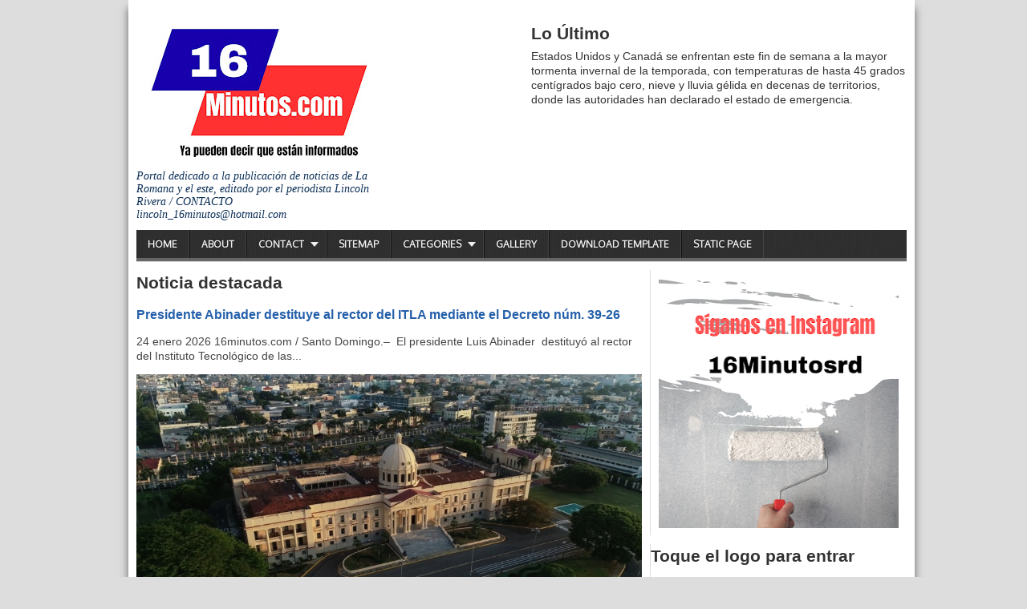

--- FILE ---
content_type: text/html; charset=UTF-8
request_url: https://www.16minutos.com/2022/08/duracell-inicio-campana-de-prevencion.html
body_size: 18071
content:
<!DOCTYPE html>
<HTML dir='ltr'>
<head>
<link href='https://www.blogger.com/static/v1/widgets/2944754296-widget_css_bundle.css' rel='stylesheet' type='text/css'/>
<meta charset='utf-8'/>
<meta content='width=device-width, initial-scale=1, maximum-scale=1' name='viewport'/>
<link href="//fonts.googleapis.com/css?family=Oswald" rel="stylesheet" type="text/css">
<link href="//fonts.googleapis.com/css?family=Oxygen" rel="stylesheet" type="text/css">
<title>   Duracell inició campaña de prevención ante temporada ciclónica | 16 Minutos</title>
<meta content='' name='description'/>
<meta content='   Duracell inició campaña de prevención ante temporada ciclónica' name='keywords'/>
<link href='https://www.16minutos.com/2022/08/duracell-inicio-campana-de-prevencion.html' rel='canonical'/>
<style id='page-skin-1' type='text/css'><!--
/* -----------------------------------------------
Blogger Template Style
Name      : Johny Wusss
Author   : Maskolis
Url           : http://www.maskolis.com/
Edited by: http://www.contohblog.com/
Updated by: Blogger Team
This free Blogger template is licensed under the Creative Commons Attribution 3.0 License, which permits both personal and commercial use. However, to satisfy the 'attribution' clause of the license, you are required to keep the footer links which provides due credit to its authors and supporters. For more specific details about the license, you may visit the URL below:
http://creativecommons.org/licenses/by/3.0/
----------------------------------------------- */
#navbar-iframe{height:0;visibility:hidden;display:none}
body{background:#ddd;color:#444;height:100%;font-family:Arial, Helvetica, Tahoma, sans-serif;font-size:14px;font-weight:400;line-height:18px;text-decoration:none;margin:0;padding:0}
a,a:link,a:visited{color:#2560aa;text-decoration:none}
a:hover,a:active{color:#222;text-decoration:none}
h2.date-header{display:none}
.header-wrapper{width:960px;color:#333;min-height:90px;overflow:hidden;position:relative;z-index:999;margin:0 auto}
#header{max-width:300px;float:left;width:auto;overflow:hidden;z-index:999;min-width:300px;margin:0;padding:0}
#header-inner{margin:10px 0 1px;padding:0}
#header h1,#header p{font:30px Oswald;line-height:30px;color:#333;padding-bottom:10px;margin:0}
#header h1 a,#header h1.title a:hover{color:#48b;text-decoration:none}
#header .description{color:#0a2e56;font:Italic 14px Georgia;text-shadow:none}
#header img{border:0 none;background:none;width:auto;height:auto;margin:0 auto}
#header2{float:right;width:468px;margin:6px 0 0}
.header2 .widget{margin:0 auto;padding:10px 0}
#menu{background:url(https://blogger.googleusercontent.com/img/b/R29vZ2xl/AVvXsEjpd06NmoiqgtZZOBfqyoPrx58bMvda-lPSBAMLOY1uTsVUFZ4j5ESTCMHDxGQ1FFg3RO13Fd6-oK5njlTppvACQF-loIBFY-prgbjpjdZKDNoPicsSocA_xox8p9aazVIJm6qgtaJpqT_L/s1600/menuse.jpg);color:#eee;height:35px;border-bottom:4px solid #666}
#menu ul,#menu li{margin:0 0;padding:0 0;list-style:none}
#menu ul{height:35px}
#menu li{float:left;display:inline;position:relative;font:bold 12px Oxygen;text-shadow: 0 -1px 0 #000;border-right: 1px solid #444;border-left: 1px solid #111;text-transform:uppercase}
#menu li:first-child{border-left: none}
#menu a{display:block;line-height:35px;padding:0 14px;text-decoration:none;color:#eee;}
#menu li:hover > a,#menu li a:hover{background:#111}
#menu input{display:none;margin:0 0;padding:0 0;width:80px;height:35px;opacity:0;cursor:pointer}
#menu label{font:bold 30px Arial;display:none;width:35px;height:36px;line-height:36px;text-align:center}
#menu label span{font-size:12px;position:absolute;left:35px}
#menu ul.menus{height:auto;overflow:hidden;width:180px;background:#111;position:absolute;z-index:99;display:none;border:0;}
#menu ul.menus li{display:block;width:100%;font:12px Arial;text-transform:none;}
#menu li:hover ul.menus{display:block}
#menu a.prett{padding:0 27px 0 14px}
#menu a.prett::after{content:"";width:0;height:0;border-width:6px 5px;border-style:solid;border-color:#eee transparent transparent transparent;position:absolute;top:15px;right:9px}
#menu ul.menus a:hover{background:#333;}
.page-menu{background:#f9f9f9;width:100%;margin:0 auto;padding:0;border-bottom:1px solid #ddd}
.page-menu ul{list-style:none;color:#555;width:960px;margin:0 auto;padding:0}
.page-menu ul li{list-style:none;line-height:34px;display:inline-block}
.page-menu li a{color:#555;font-size:13px;font-family:Arial,Helvetica,Tahoma,sans-serif;text-decoration:none;text-transform:capitalize;padding:0 10px;border-right:1px solid #ddd}
.page-menu li a:hover{color:#000;}
.outerpic-wrapper{background:#fff;width:100%;box-shadow:0 10px 10px #666;-moz-box-shadow:0 10px 10px #666;overflow:hidden;-webkit-box-shadow:0 10px 10px #666;filter:progid:DXImageTransform.Microsoft.Shadow(color='#999999',Direction=125,Strength=6);padding:10px;margin:0 auto}
.content-wrapper{position:relative;max-width:960px;margin:0 auto}
.outer-wrapper{position:relative;width:100%;padding:0}
.main-wrapper{width:630px;margin:0;float:left;word-wrap:break-word;overflow:hidden;}
.clr{clear:both;float:none}
h2{line-height:1.4em;text-transform:none;color:#333;margin:.5em 0 .25em}
h3.date-header{padding-top:7px;text-transform:none;font:normal 12px Arial;color:#999;line-height:1.2em;margin:.1em 0}
.post{margin:10px 0px;padding:0 10px;border-bottom:1px dotted #ddd;background:#fff}
.post h1,.post h2{font:24px Oswald;line-height:1.2em;color:#444;margin:.0em 0 0;padding:4px 0}
.post h1 a,.post h1 a:visited,.post h1 strong,.post h2 a,.post h2 a:visited,.post h2 strong{display:block;text-decoration:none;color:#444;}
.post h1 strong,.post h1 a:hover,.post h2 strong,.post h2 a:hover{color:#0a2e56}
.post-body{border-top:2px solid #ddd;padding-top:10px;font:normal 14px 'Arial', serif;margin:1.0em 0 .75em;line-height:1.3em;}
.post-body blockquote{line-height:1.3em}
.post-footer{color:#666;text-transform:none;letter-spacing:.01em;font:12px Arial;line-height:1.4em;margin:.75em 0}
.comment-link{margin-left:.1em}
.post blockquote{line-height:1.6em;color:#333;background:#eee;border-left:20px solid #ccc;margin:10px 10px 10px 20px;padding:10px 15px}
.post blockquote p{margin:.75em 0}
.post img,#header2 img,.sidebar1 img,.sidebar img{max-width:100%;width:auto;-ms-interpolation-mode:bicubic;border:0;}
.video-container { position:relative; margin:0 0 15px 0;padding-bottom:51%; padding-top:30px; height:0; overflow:hidden; border:1px solid #ccc; }
.video-container iframe,.video-container object, .video-container embed { position:absolute; top:0; left:0; width:100%; height:100%; }
#related-posts{float:left;width:100%;margin:5px 0 10px 10px;padding:5px 0 10px}
#related-posts .widget h2,#related-posts h2{font:16px Oswald;color:#111;text-transform:none;margin:0 0 10px;padding:0}
#related-posts a{color:#333;font:14px Arial}
#related-posts li{background:url(https://blogger.googleusercontent.com/img/b/R29vZ2xl/AVvXsEjDM-_pIdo_qzOpOv6c8H0DqTJMPcuhUJVSdSUGIvqSiQoIGOm-Rf67OF-zdt47QMaZOh1GG57QOZCtAqRcPTOLgqA-QjNHXaJ65Fu1_y7uvlNNUP0_vr1aCiJA94m4LF-g7vWoz4LbsRE/s1600/bullet-list.gif) no-repeat 0 10px;text-indent:0;line-height:1.2em;border-bottom:1px dashed #ddd;margin:0;padding:3px 0 3px 12px}
#related-posts a:hover{color:#2482d6;text-decoration:none}
#related-posts .widget{margin:0;padding:0}
#related-posts ul{list-style:none;margin:0;padding:0}
#blog-pager-older-link a,#blog-pager-newer-link a,a.home-link{width:80px;text-align:center;display:inline-block;color:#fff;font:bold 12px Arial;text-transform:none;margin:0;padding:5px 5px;background:#555;border:1px solid #111}
.blog-pager,#blog-pager{clear:both;font:bold 12px Arial;text-align:center;padding:15px 10px}
.showpageNum a,.showpage a{background:#fff;text-decoration:none;white-space:nowrap;color:#222;margin:10px 3px;padding:5px 10px;border:1px solid #999}
.showpageNum a:hover,.showpage a:hover{color:#fff;text-decoration:none;background-color:#444;border:1px solid #000}
.showpageOf{display:none;margin:0}
.showpagePoint{color:#fff;text-decoration:none;background-color:#444;font-size:12px;margin:10px 3px;padding:5px 10px;border:1px solid #000}
.feed-links{clear:both;line-height:2.5em}
.readmorecontent{float:right;margin:5px 5px 0 0;padding:2px 0}
.readmorecontent a{color: #ccc;background: #444;  text-decoration:none;font-size:11px;padding:5px 7px}
.readmorecontent a:hover{background:#ccc;text-decoration:none;color:#222}
.menusearch{width:300px;float:right;margin:0 auto;padding:4px 10px 0 0}
.searchform {margin-top:0px;display: inline-block;*display: inline;padding:0;background:#fff;width:300px;height:23px; overflow:hidden;-webkit-border-radius:3px;-moz-border-radius:3px;border-radius:3px;border:1px solid #ddd}
.searchform input {font:italic 12px Arial;color:#222;line-height:23px;height:23px;padding:0;margin:0;}
.searchform .searchfield {background:transparent;padding:0 0 0 6px;margin:0;width: 260px;height:23px;border:0px;outline: none;line-height:23px;}
.searchform .searchbutton{border:none;font-size:12px;height:23px;width:23px;margin:0;padding:0}
.sidebar-wrapper,.sidebar1-wrapper{width:320px;float:right;word-wrap:break-word;overflow:hidden;}
.sidebar h2{color:#222;font:16px Oswald;margin:0 10px;padding:5px 0;text-transform:uppercase;border-bottom:3px solid #ddd}
.sidebar{color:#666;line-height:1.3em;border-top:none;font:11px Arial}
.sidebar li{line-height:1.3em;margin:0;padding:5px 0 4px;border-bottom:1px dashed #ddd}
.sidebar .widget,.sidebar1 .widget{background:#fff;margin:10px 0;padding:0;border-left:1px solid #ddd}
.sidebar .widget-content{margin:0 auto;padding:0 10px;}
.sidebar a:link,.sidebar a:visited{font:bold 12px Arial;color:#555;text-decoration:none}
.sidebar li a:hover{color:#015bb3}
.sidebar ul{list-style:none;margin:0;padding:5px 0}
.sidebar1 ul{list-style:none;padding:0;margin:0;}
.sidebar1 .widget-content{margin:0 auto;padding:10px 10px 5px;}
#footer{background:#222;border-bottom:1px solid #000;border-top:4px solid #111;width:100%;padding:0;}
.footer-wrapper{color:#aaa;font:12px Arial;height:100%;line-height:16px;overflow:hidden;padding:0}
.footer{float:left;width:31%;margin:10px}
.footer .widget{margin-bottom:30px}
.footer h2{background:url(https://blogger.googleusercontent.com/img/b/R29vZ2xl/AVvXsEh9diRsDyZMtEPkIJjjdF100FPWWw1YCimjC7F6QF6znkjGXhLd9b3z6FZnFFPB_aB9gVw7McLcbsyqlLLcsfnbo03YC9YYm6rlBBtAs9PRyPKwtiaB4IDg0JlVRM6I1ecXeNMEW2DAmwb-/s1600/batas.gif) repeat-x scroll bottom;font:bold 14px Arial;padding-bottom:8px;margin-bottom:8px;line-height:1.3em;text-transform:uppercase;color:#ddd}
.footer .widget-content{line-height:17px}
.footer ul{list-style:none;color:#EAE9E8;margin:0;padding:0}
.footer li{background:url(https://blogger.googleusercontent.com/img/b/R29vZ2xl/AVvXsEjPqwnNbJblSbS4N9VTeKXstWTCZEyccAMREA9WF_Y5kAKJUclcBWlHhM9eioR6mYlZVAPrrjYvs-4dF4RnvRz_AD89H-EaFw69yF2SL6JRGhsESiIkY7Rcfs1RD_CZXYhxqFlW8xOWUzTZ/s1600/bullet.png) no-repeat 1px 4px;font:normal 12px Arial;color:#626262;text-indent:0;line-height:1.2em;margin:0;padding:2px 0 3px 17px}
.footer a:link,.footer li a:visited{color:#aaa;text-decoration:none}
.footer li a:hover{color:#fff}
#credit{background:#333;border-top:1px solid #000;font:11px Tahoma;color:#999;width:100%;overflow:hidden;clear:both;padding:10px 0;line-height:18px}
#credit .left{float:left;text-align:left;margin-left:10px}
#credit .right{float:right;text-align:right;margin-right:10px}
#credit a{color:#eee;text-decoration:none}
#credit a:hover{color:#fc0;text-decoration:none}
.comments {margin:5px 0;padding:10px 15px; line-height:1em;background:#fff}
.comments .comments-content { font-size:12px; margin-bottom:16px; font-weight:normal; text-align:left; line-height:1.4em; }
.comments .comment .comment-actions a { display:inline-block; margin:0; padding:1px 6px; border:1px solid #C4C4C4; border-top-color:#E4E4E4; border-left-color:#E4E4E4; color:#424242 !important; text-align:center; text-shadow:0 -1px 0 white; text-decoration:none; -webkit-border-radius:2px; -moz-border-radius:2px; border-radius:2px; background:#EDEDED; background:-webkit-gradient( linear,left top,left bottom,color-stop(.2,white),color-stop(1,#E5E5E5) ); background:-moz-linear-gradient( center top,white 20%,#E5E5E5 100% ); font:11px/18px sans-serif; padding:2px 8px; margin-right:10px; }
.comments .comment .comment-actions a:hover { text-decoration:none; background:#fff; border:1px solid #5AB1E2; }
.comments .comments-content .comment-thread ol { list-style-type:none; padding:0; text-align:none; }
.comments .comments-content .inline-thread { padding:0.5em 1em; }
.comments .comments-content .comment-thread { margin:8px 0; }
.comments .comments-content .comment-thread:empty { display:none; }
.comments .comments-content .comment-replies { margin-top:1em; margin-left:40px; font-size:12px; background:#f6f6f6; }
.comments .comments-content .comment { margin-bottom:16px; padding-bottom:8px; }
.comments .comments-content .comment:first-child { padding-top:16px; }
.comments .comments-content .comment:last-child { border-bottom:0; padding-bottom:0; }
.comments .comments-content .comment-body { position:relative; }
.comments .comments-content .user { font-style:normal; font-weight:bold; }
.comments .comments-content .user a { color:#2D5E7B; font-size:14px; font-weight:bold; text-decoration:none; }
.comments .comments-content .icon.blog-author { width:18px; height:18px; display:inline-block; margin:0 0 -4px 6px; }
.comments .comments-content .datetime {display:none;color:#999999; float:right; font-size:11px; text-decoration:none; }
.comments .comments-content,.comments .comments-content .comment-content { margin:0 0 8px; }
.comment-header { background-color:#F4F4F4; border:thin solid #E6E6E6; margin-bottom:5px; padding:5px; }
.comments .comments-content .comment-content { text-align:none; }
.comments .comments-content .owner-actions { position:absolute; right:0; top:0; }
.comments .comments-replybox { border:none; height:250px; width:100%; }
.comments .comment-replybox-single { margin-top:5px; margin-left:48px; }
.comments .comment-replybox-thread { margin-top:5px; }
.comments .comments-content .loadmore a { display:block; padding:10px 16px; text-align:center; }
.comments .thread-toggle { cursor:pointer; display:inline-block; }
.comments .continue { cursor:pointer; }
.comments .continue a { display:inline-block; margin:0; padding:1px 6px; border:1px solid #C4C4C4; border-top-color:#E4E4E4; border-left-color:#E4E4E4; color:#424242 !important; text-align:center; text-shadow:0 -1px 0 white; text-decoration:none; -webkit-border-radius:2px; -moz-border-radius:2px; border-radius:2px; background:#EDEDED; background:-webkit-gradient( linear,left top,left bottom,color-stop(.2,white),color-stop(1,#E5E5E5) ); background:-moz-linear-gradient( center top,white 20%,#E5E5E5 100% ); font:11px/18px sans-serif; padding:2px 8px; margin-right:10px; }
.comments .comments-content .loadmore { cursor:pointer; max-height:3em; margin-top:3em; }
.comments .comments-content .loadmore.loaded { max-height:0; opacity:0; overflow:hidden; }
.comments .thread-chrome.thread-collapsed { display:none; }
.comments .thread-toggle { display:inline-block; }
.comments .thread-toggle .thread-arrow { display:inline-block; height:6px; width:7px; overflow:visible; margin:0.3em; padding-right:4px; }
.comments .thread-expanded .thread-arrow { background:url(https://blogger.googleusercontent.com/img/b/R29vZ2xl/AVvXsEirrzfi_c3GabSoELOqWT1wSlT0UUgfjdITcwL_rxmk7PZIe9HngbMLUi1iWEWL3l4d4CsdXMzdPaQCUIreDDqUblBfprKKya3MiQQaWkUu84ieg86ere6S4VVcMa14u4rCKw-Vvo-zCCw/s1600/arrow-down.png) no-repeat scroll 0 0 transparent; }
.comments .thread-collapsed .thread-arrow { background:url(https://blogger.googleusercontent.com/img/b/R29vZ2xl/AVvXsEjFUMRJEZS07nvulgtYiqU91Yp2q-9L4Y7LiN4OmB2RoCwFZRrKfKanGxWTImh6ApsRD1c4OJXCFkBDi-b6o380jARTT8wpsi1nBQvcTV957KRqmUxslqzKHF-2lUYUwOjxLKPxDKR3QDE/s1600/arrow-right.png) no-repeat scroll 0 0 transparent; }
.comments .avatar-image-container { background-image:url(https://blogger.googleusercontent.com/img/b/R29vZ2xl/AVvXsEhXZa34WgZMa6LiFV07-WCR2q0pniDumIQxTtbJe5jVeUTju-UNbRKFq3ru9Yd8BBUVdeeNVsXOQch6OP2W15lAsfgClp-dCHnngKNSwRs3uUF6NRfrLCeWQhHvXaFL-k5QBd6gjy34tNI/s1600/avatar.jpg); background-position:center center; background-repeat:no-repeat; float:left; width:36px; max-height:36px; margin:0; outline:1px solid #FFFFFF; padding:3px; vertical-align:middle; overflow:hidden; border:1px solid #DDDDDD; }
.comments .avatar-image-container img { width:36px; }
.comments .comment-block { margin-left:48px; position:relative; }
@media screen and (max-device-width:480px) { .comments .comments-content .comment-replies { margin-left:0; }}
.postmeta{font:11px Tahoma;text-transform:uppercase;font-weight:400;padding:5px 0;line-height:16px}
.author{color:#666;background:url(https://blogger.googleusercontent.com/img/b/R29vZ2xl/AVvXsEjBSO25ZYJSM0yGcW_30K6CR1TjZo4PnYy2JkTL1K8XQHBWvNFrF6SZEz7cDCS6-uCD_-Hnq-gfvwIyURqIKFu3KHs6AfpEWZ773AF4azCwFGHVl6h33U9cpksXO1NJbWibJu_FZANuSsv6/s1600/user.png) left center no-repeat;padding:2px 5px 2px 17px}
.clock{color:#666;background:url(https://blogger.googleusercontent.com/img/b/R29vZ2xl/AVvXsEipodEbAB8IcVFBe4sHr0qh7ZFfLcNunP9TxcgSkB_ZhccQnJpyo6Fjl3038heiM5BLI7KLfBucexJFfprMDpQ0VKDgz2lrQTEEqLWJ_27tqeAex7B-HWECxjI38_G6Yc8as2KXoJr-829u/s1600/time.png) left center no-repeat;padding:2px 5px 2px 17px}
.clock a{color:#666}
.clock a:hover{color:#48d}
@media screen and (max-width: 960px) {
#header{float:none;max-width:none;text-align:center;margin-top:10px}
#header-inner{margin-bottom:0}
#header h1,#header p{margin-right:0}
#header .description{margin:0}
.menusearch{float:none;padding:5px 0 10px}
.main-wrapper{margin-right:0;width:55%;}
.sidebar-wrapper,.sidebar1-wrapper{border:none;margin:0 auto 5px;padding:0 10px;}
.credit{padding:20px!important}
#credit .left,#credit .right{float:none;text-align:center;margin:0}
.outerpic-wrapper,.content-wrapper{padding:0}
#header2,.page-menu ul{text-align:center;width:100%}
}
@media screen and (max-width: 768px){
.header-wrapper{margin-right:0;min-height:0;width:100%}
#header{text-align:center;width:100%;max-width:none}
#header-inner{margin:10px 0}
#menu{position:relative}
#menu ul{background:#111;position:absolute;top:100%;right:0;left:0;z-index:3;height:auto;display:none}
#menu ul.menus{width:100%;position:static;padding-left:20px}
#menu li{display:block;float:none;width:auto}
#menu input,#menu label{position:absolute;top:0;left:0;display:block}
#menu input{z-index:4}
#menu input:checked + label{color:white}
#menu input:checked ~ ul{display:block}
.page-menu li a{border-right:0}
}
@media screen and (max-width: 760px){
.page-menu{margin:0}
.outer-wrapper{padding:0}
#content{clear:both;border:none;padding:0}
.main-wrapper{margin-right:0;width:100%;min-height:0}
.sidebar-wrapper,.sidebar1-wrapper{position:relative;top:auto;right:auto;clear:both;left:auto;width:auto;background:none;}
#comment-editor{margin:10px}
.footer{width:auto;margin:15px}
}
@media screen and (max-width: 480px){
#header img{width:100%}
.post-comment-link{display:none}
}
@media screen and (max-width: 320px){
.comments .comments-content .datetime{display:block;float:none}
.comments .comments-content .comment-header{height:70px}
}
@media screen and (max-width: 240px){
.header-wrapper{margin-right:0;min-height:0;width:100%}
#header{text-align:center;width:100%;max-width:none;}
#header-inner{margin:10px 0}
#header img{border:0 none;background:none;width:auto;height:auto;margin:0 auto}
.comments .comments-content .comment-replies{margin-left:0}
}
.post-thumbnail{width:72px;height:72px;float:left;margin-right:10px;}
.post-snippet:before{content:attr(data-snippet);}
.quickedit{display:none;}
.comment-content a {display: none;}

--></style>
<script type='text/javascript'>
  var relatedpoststitle="Related Posts:";
</script>
<script type='text/javascript'>
//<![CDATA[
var relatedTitles=new Array();var relatedTitlesNum=0;var relatedUrls=new Array();function related_results_labels(c){for(var b=0;b<c.feed.entry.length;b++){var d=c.feed.entry[b];relatedTitles[relatedTitlesNum]=d.title.$t;for(var a=0;a<d.link.length;a++){if(d.link[a].rel=="alternate"){relatedUrls[relatedTitlesNum]=d.link[a].href;relatedTitlesNum++;break}}}}function removeRelatedDuplicates(){var b=new Array(0);var c=new Array(0);for(var a=0;a<relatedUrls.length;a++){if(!contains(b,relatedUrls[a])){b.length+=1;b[b.length-1]=relatedUrls[a];c.length+=1;c[c.length-1]=relatedTitles[a]}}relatedTitles=c;relatedUrls=b}function contains(b,d){for(var c=0;c<b.length;c++){if(b[c]==d){return true}}return false}function printRelatedLabels(a){for(var b=0;b<relatedUrls.length;b++){if(relatedUrls[b]==a){relatedUrls.splice(b,1);relatedTitles.splice(b,1)}}var c=Math.floor((relatedTitles.length-1)*Math.random());var b=0;if(relatedTitles.length>1){document.write("<h2>"+relatedpoststitle+"</h2>")}document.write("<ul>");while(b<relatedTitles.length&&b<20&&b<maxresults){document.write('<li><a href="'+relatedUrls[c]+'">'+relatedTitles[c]+"</a></li>");if(c<relatedTitles.length-1){c++}else{c=0}b++}document.write("</ul>");relatedUrls.splice(0,relatedUrls.length);relatedTitles.splice(0,relatedTitles.length)};
//]]>
</script>
<!--Featured-->
<script type='text/javascript'>
//<![CDATA[
imgr = new Array();
imgr[0] = "https://blogger.googleusercontent.com/img/b/R29vZ2xl/AVvXsEiBSi80jEzw2Y-WxXc3987WvD3b1liX_U-HCgXOXV89BWG_f__yGeNF2AA87CfsG6GhiR26CDG4dil_xerGYzQJDlZyAvJNsASXeLygDPxKBRHFL08OS5jd71m8DVap22ZAunFlylhvAT0/s1600/no+image.jpg";
showRandomImg = false;
aBold = true;
summaryPost = 230;
summaryTitle = 25;
numposts  = 1;

function removeHtmlTag(strx,chop){var s=strx.split("<");for(var i=0;i<s.length;i++){if(s[i].indexOf(">")!=-1){s[i]=s[i].substring(s[i].indexOf(">")+1,s[i].length)}}s=s.join("");s=s.substring(0,chop-1);return s}

function showrecentposts(json) {
 j = (showRandomImg) ? Math.floor((imgr.length+1)*Math.random()) : 0;
 img  = new Array();
    document.write('<div class="slides">')
 if (numposts <= json.feed.entry.length) {
  maxpost = numposts;
  }
 else
       {
    maxpost=json.feed.entry.length;
    } 
   for (var i = 0; i < maxpost; i++) {
     var entry = json.feed.entry[i];
     var posttitle = entry.title.$t;
  var pcm;
     var posturl;
     if (i == json.feed.entry.length) break;
     for (var k = 0; k < entry.link.length; k++) {
        if (entry.link[k].rel == 'alternate') {
          posturl = entry.link[k].href;
          break;
        }
     }
  
  for (var k = 0; k < entry.link.length; k++) {
        if (entry.link[k].rel == 'replies' && entry.link[k].type == 'text/html') {
          pcm = entry.link[k].title.split(" ")[0];
          break;
        }
     }
  
     if ("content" in entry) {
        var postcontent = entry.content.$t;}
     else
     if ("summary" in entry) {
        var postcontent = entry.summary.$t;}
     else var postcontent = "";
     
     postdate = entry.published.$t;
 
 if(j>imgr.length-1) j=0;
 img[i] = imgr[j];
 
 s = postcontent ; a = s.indexOf("<img"); b = s.indexOf("src=\"",a); c = s.indexOf("\"",b+5); d = s.substr(b+5,c-b-5);

 if((a!=-1)&&(b!=-1)&&(c!=-1)&&(d!="")) img[i] = d;

 //cmtext = (text != 'no') ? '<i><font color="'+acolor+'">('+pcm+' '+text+')</font></i>' : '';


 var month = [1,2,3,4,5,6,7,8,9,10,11,12];
 var month2 = ["Jan","Feb","Mar","Apr","May","Jun","Jul","Aug","Sep","Oct","Nov","Dec"];

 var day = postdate.split("-")[2].substring(0,2);
 var m = postdate.split("-")[1];
 var y = postdate.split("-")[0];

 for(var u2=0;u2<month.length;u2++){
  if(parseInt(m)==month[u2]) {
   m = month2[u2] ; break;
  }
 }

 var trtd = '<div><p class="featured-thumb"><a href="'+posturl+'"><img width="290" height="200" src="'+img[i]+'"/></a></p><div class="featuredTitle"><a href="'+posturl+'">'+posttitle+'</a></div><p>'+removeHtmlTag(postcontent,summaryPost)+'... </p><a href="'+posturl+'" class="readmore">Read more &#187;</a></div>';
 document.write(trtd);


 j++;
}
    document.write('</div>')
}

//]]>
</script>
<!--Featured-->
<script src="//ajax.googleapis.com/ajax/libs/jquery/1.7.2/jquery.min.js" type="text/javascript"></script>
<link href='https://www.blogger.com/dyn-css/authorization.css?targetBlogID=1797067950543381146&amp;zx=118131e0-69bb-433f-a219-b53262fc34c4' media='none' onload='if(media!=&#39;all&#39;)media=&#39;all&#39;' rel='stylesheet'/><noscript><link href='https://www.blogger.com/dyn-css/authorization.css?targetBlogID=1797067950543381146&amp;zx=118131e0-69bb-433f-a219-b53262fc34c4' rel='stylesheet'/></noscript>
<meta name='google-adsense-platform-account' content='ca-host-pub-1556223355139109'/>
<meta name='google-adsense-platform-domain' content='blogspot.com'/>

<script async src="https://pagead2.googlesyndication.com/pagead/js/adsbygoogle.js?client=ca-pub-3865978724581189&host=ca-host-pub-1556223355139109" crossorigin="anonymous"></script>

<!-- data-ad-client=ca-pub-3865978724581189 -->

</head>
<body>
<div class='content-wrapper'>
<div class='outerpic-wrapper'>
<div class='header-wrapper'>
<div class='header section' id='header'><div class='widget Header' data-version='1' id='Header1'>
<div id='header-inner'>
<a href='https://www.16minutos.com/' style='display: block'>
<h1><img alt='16 Minutos' id='Header1_headerimg' src='https://blogger.googleusercontent.com/img/a/AVvXsEgOEUDlKXdiI0jWHEzFRL48hIQFJEBSOJz314EnBc6IXgzQiAMEnZcoDcUxDIFgfBfJ3GdHgHkEouIF0okQeUyT_oPaTdPwN3PnpaQxniO9WJFPN5jd_tyZC8n9eH-GVCys_gqUuNNHT3ztCRse5oHcLNJT1lsd4ey-IcXH9ZhMQAfxkHHCEKZ6dH387Uc=s334' style='display: block'/></h1>
</a>
<div class='descriptionwrapper'>
<p class='description'><span>Portal dedicado a la publicación de noticias de La Romana y el este, editado por el periodista Lincoln Rivera / CONTACTO lincoln_16minutos@hotmail.com </span></p>
</div>
</div>
</div></div>
<div class='header section' id='header2'><div class='widget HTML' data-version='1' id='HTML4'>
<h2 class='title'>Lo Último</h2>
<div class='widget-content'>
Estados Unidos y Canadá se enfrentan este fin de semana a la mayor tormenta invernal de la temporada, con temperaturas de hasta 45 grados centígrados bajo cero, nieve y lluvia gélida en decenas de territorios, donde las autoridades han declarado el estado de emergencia.
</div>
</div></div>
</div><!-- /header-wrapper -->
<nav id='menu'>
<input type='checkbox'/>
<label>&#8801;<span>Navigation</span></label>
<ul>
<li><a href='/'>Home</a></li>
<li><a href='/p/about.html'>About</a></li>
<li><a class='prett' href='#'>Contact</a>
<ul class='menus'>
<li><a href='#'>Facebook</a></li>
<li><a href='#'>Twitter</a></li>
<li><a href='#'>Google+</a></li>
</ul>
</li>
<li><a href='/p/sitemap.html'>Sitemap</a></li>
<li><a class='prett' href='#'>Categories</a>
<ul class='menus'>
<li><a href='#'>Cat 1</a></li>
<li><a href='#'>Cat 2</a></li>
<li><a href='#'>Cat 3</a></li>
</ul>
</li>
<li><a href='#'>Gallery</a></li>
<li><a href='http://contohblognih.blogspot.com/2014/05/google-seo-template-blog-responsif-terbaru.html' target='_blank'>Download Template</a></li>
<li><a href='/p/static-page.html'>Static Page</a></li>
</ul>
</nav>
<div class='page-menu'>
<div class='page no-items section' id='page'></div>
</div>
<div class='outer-wrapper'>
<div class='main-wrapper'>
<div class='main section' id='main'><div class='widget HTML' data-version='1' id='HTML1'>
</div><div class='widget FeaturedPost' data-version='1' id='FeaturedPost1'>
<h2 class='title'>Noticia destacada</h2>
<div class='post-summary'>
<h3><a href='https://www.16minutos.com/2026/01/presidente-abinader-destituye-al-rector.html'>Presidente Abinader destituye al rector del ITLA mediante el Decreto núm. 39-26</a></h3>
<p>
            24 enero 2026 16minutos.com / Santo Domingo.&#8211; &#160;El presidente Luis Abinader &#160;destituyó al rector del Instituto Tecnológico de las...
</p>
<img class='image' src='https://blogger.googleusercontent.com/img/a/AVvXsEjjadt1hjkhaTExcokBlJHKdiQBk34rnnacrpnyn3RGNkAwLNQAM0rUPJATaL6wHv4CHZPNg9Dd2atCUmu5PK4A46PuV4nDpJY5VMRvSUu0hdjRpqlwcylcNgcaGVX0bKC1VUMRppULvEBHfk8kALFqZKZex8zjTVKbwLZUlPy4CbEK3XFuGQs3KAIJXzo'/>
</div>
<style type='text/css'>
    .image {
      width: 100%;
    }
  </style>
<div class='clear'></div>
</div><div class='widget Blog' data-version='1' id='Blog1'>
<div class='blog-posts h-feed'>
<!--Can't find substitution for tag [defaultAdStart]-->

          <div class="date-outer">
        

          <div class="date-posts">
        
<div class='post-outer'>
<div style='background:#fff;padding:7px 10px; margin:10px 0; line-height:1.4em; border-bottom:1px dotted #ddd;font:11px tahoma'>
<a href='https://www.16minutos.com/'>Home</a> &#187;
 &#187;    Duracell inició campaña de prevención ante temporada ciclónica
</div>
<div class='post h-entry'>
<h1 class='post-title entry-title'>
<a href='https://www.16minutos.com/2022/08/duracell-inicio-campana-de-prevencion.html'>   Duracell inició campaña de prevención ante temporada ciclónica</a>
</h1>
<div class='post-header'>
<div class='post-header-line-1'></div>
</div>
<h3 class='date-header'><span>Posted by <a href='http://www.contohblog.com' target='_blank'>CB Blogger</a></span></h3>
<div class='post-body entry-content' id='post-body-3671915373849545345'>
<meta content='La reconocida marca se une como cada año para proteger vidas durante la temporada ciclónica del 1ero de Junio al 30 de noviembre   www.16min...' name='description'/>
<p><blockquote style="color: rgb(80, 0, 80); margin: 0in; line-height: normal; font-size: 11pt; font-family: calibri, sans-serif;"><font color="#000000"><i><span style="font-size: 14pt; font-family: "times new roman", serif;">La reconocida marca se une como cada año para proteger vidas durante la temporada ciclónica del 1ero de Junio al 30 de noviembre</span></i></font></blockquote><p style="color: rgb(80, 0, 80); margin: 0in; text-align: justify; line-height: normal; font-size: 11pt; font-family: calibri, sans-serif;"><span style="font-size: 16pt; font-family: "times new roman", serif;"><font color="#000000">&#160;</font></span></p><p style="color: rgb(80, 0, 80); margin: 0in; text-align: justify; line-height: normal; font-size: 11pt; font-family: calibri, sans-serif;"><span style="font-size: 16pt; font-family: "times new roman", serif;"><font color="#000000"><br><div class="separator" style="clear: both; text-align: center;"><a href="https://blogger.googleusercontent.com/img/b/R29vZ2xl/AVvXsEj41Z-p6Q6OwcrkzEFkfUMSg0_XhX_m-6-S2jhl9PsZK3kJGOXxKk_jkj1Ol4yQSu3A0wIgHHd4mi2EyKYPUXKnkyhfX3XGr1rYXHSEeSyT1TMZ6ZAgAAP6x2x5Q9ecUJZqC_TZgCX71Zw/s1600/Screenshot_20220818-202448_Gmail.jpg" imageanchor="1" style="margin-left: 1em; margin-right: 1em;"><img border="0" data-original-height="1047" data-original-width="1080" height="310" loading="lazy" src="https://blogger.googleusercontent.com/img/b/R29vZ2xl/AVvXsEj41Z-p6Q6OwcrkzEFkfUMSg0_XhX_m-6-S2jhl9PsZK3kJGOXxKk_jkj1Ol4yQSu3A0wIgHHd4mi2EyKYPUXKnkyhfX3XGr1rYXHSEeSyT1TMZ6ZAgAAP6x2x5Q9ecUJZqC_TZgCX71Zw/s1600-rw/Screenshot_20220818-202448_Gmail.jpg" width="320"></a></div><br></font></span></p><p style="color: rgb(80, 0, 80); margin: 0in; text-align: justify; line-height: normal; font-size: 11pt; font-family: calibri, sans-serif;"><font color="#000000"><span style="font-size: 14pt; font-family: "times new roman", serif;"><br></span></font></p><p style="color: rgb(80, 0, 80); margin: 0in; text-align: justify; line-height: normal; font-size: 11pt; font-family: calibri, sans-serif;"><font color="#000000"><span style="font-size: 14pt; font-family: "times new roman", serif;">www.16minutos.com&#160; /</span></font></p><p style="color: rgb(80, 0, 80); margin: 0in; text-align: justify; line-height: normal; font-size: 11pt; font-family: calibri, sans-serif;"><font color="#000000"><span style="font-size: 14pt; font-family: "times new roman", serif;"><br></span></font></p><p style="color: rgb(80, 0, 80); margin: 0in; text-align: justify; line-height: normal; font-size: 11pt; font-family: calibri, sans-serif;"><font color="#000000"><span style="font-size: 14pt; font-family: "times new roman", serif;">Santo Domingo. &#8211; Duracell lanzó su campaña de prevención ante la temporada ciclónica 2022 que inició el 1 de junio, con el objetivo de mantener informados a la población sobre las medidas preventivas que deben tomar en cuenta en esta temporada de huracanes.</span><span style="font-size: 14pt; font-family: "times new roman", serif;"></span></font></p><p style="color: rgb(80, 0, 80); margin: 0in; text-align: justify; line-height: normal; font-size: 11pt; font-family: calibri, sans-serif;"><span style="font-size: 14pt; font-family: "times new roman", serif;"><font color="#000000">&#160;</font></span></p><p style="color: rgb(80, 0, 80); margin: 0in; text-align: justify; line-height: normal; font-size: 11pt; font-family: calibri, sans-serif;"><font color="#000000"><span style="font-size: 14pt; font-family: "times new roman", serif;">&#8220;Estamos conscientes de la responsabilidad que como marca debemos asumir con la llegada de la temporada ciclónica y el compromiso de orientar sobre las medidas a tomar en cuenta ante cualquier evento atmosférico que pudiera afectar a la población'' expresó Berjania Rosario, Gerente de la marca y representante de esta iniciativa para República Dominicana.</span><span style="font-size: 14pt; font-family: "times new roman", serif;"></span></font></p><p style="color: rgb(80, 0, 80); margin: 0in; text-align: justify; line-height: normal; font-size: 11pt; font-family: calibri, sans-serif;"><span style="font-size: 14pt; font-family: "times new roman", serif;"><font color="#000000">&#160;</font></span></p><p style="color: rgb(80, 0, 80); margin: 0in; text-align: justify; line-height: normal; font-size: 11pt; font-family: calibri, sans-serif;"><font color="#000000"><span style="font-size: 14pt; font-family: "times new roman", serif;">Por su parte, Gloria Ceballos, directora de la Oficina Nacional de Meteorología (Onamet), expresó que &#8220;para la institución durante la temporada de huracanes es de vital importancia mantener a la población dominicana informada sobre la trayectoria y los riesgos de estos fenómenos atmosféricos, por lo que siempre es de gran ayuda contar con marcas como Duracell que se mantienen al servicio de la sociedad&#8221;.&#160;</span></font></p><p style="color: rgb(80, 0, 80); margin: 0in; text-align: justify; line-height: normal; font-size: 11pt; font-family: calibri, sans-serif;"><font color="#000000"><span style="font-size: 14pt; font-family: "times new roman", serif;"><br></span></font></p><p style="color: rgb(80, 0, 80); margin: 0in; text-align: justify; line-height: normal; font-size: 11pt; font-family: calibri, sans-serif;"><font color="#000000"><span style="font-size: 14pt; font-family: "times new roman", serif;">En su compromiso con la sociedad dominicana por más de 20 años, Duracell en conjunto con Onamet estará comunicando, a través de radio, televisión y prensa escrita, diferentes sugerencias de cómo cuidarse y prevenir hechos lamentables ante los fenómenos atmosféricos que se puedan presentar durante esta temporada ciclónica 2022.</span><span style="font-size: 14pt; font-family: "times new roman", serif;"></span></font></p><p style="color: rgb(80, 0, 80); margin: 0in; text-align: justify; line-height: normal; font-size: 11pt; font-family: calibri, sans-serif;"><span style="font-size: 14pt; font-family: "times new roman", serif;"><font color="#000000">&#160;</font></span></p><p style="color: rgb(80, 0, 80); margin: 0in; text-align: justify; line-height: normal; font-size: 11pt; font-family: calibri, sans-serif;"><font color="#000000"><span style="font-size: 14pt; font-family: "times new roman", serif;">Entre las medidas de precaución que Duracell sugiere a la población están: mantenerse atentos a las informaciones que ofrecen las autoridades durante la temporada, abastecerse de pilas para linternas, powerbanks, alimentos enlatados, botiquín de emergencias, los teléfonos de los organismos de protección civil, rutas de evacuaciones y plan de emergencia, entre otras indicaciones.</span></font></p></p>
<div style='clear: both;'></div>
</div>
<div id='fb-root'></div>
<script>(function(d, s, id) {
var js, fjs = d.getElementsByTagName(s)[0];
if (d.getElementById(id)) {return;}
js = d.createElement(s); js.id = id;
js.src = "http://connect.facebook.net/en_US/all.js#xfbml=1";
fjs.parentNode.insertBefore(js, fjs);
}(document, 'script', 'facebook-jssdk'));
</script>
<script type='text/javascript'>
(function() {
var po = document.createElement('script'); po.type = 'text/javascript'; po.async = true;
po.src = 'https://apis.google.com/js/plusone.js';
var s = document.getElementsByTagName('script')[0]; s.parentNode.insertBefore(po, s);
})();
</script>
<script>!function(d,s,id){var js,fjs=d.getElementsByTagName(s)[0];if(!d.getElementById(id)){js=d.createElement(s);js.id=id;js.src="//platform.twitter.com/widgets.js";fjs.parentNode.insertBefore(js,fjs);}}(document,"script","twitter-wjs");</script>
<div class='horizontal-social-buttons' style='padding:10px 0 10px;border-top:1px dotted #ddd;'>
<div style='float:left;'>
<a class='twitter-share-button' data-count='horizontal' data-lang='en' data-related='' data-text='   Duracell inició campaña de prevención ante temporada ciclónica' data-url='https://www.16minutos.com/2022/08/duracell-inicio-campana-de-prevencion.html' data-via='' href='https://twitter.com/share'>Tweet</a>
</div>
<div style='float:left;'>
<g:plusone annotation='bubble' href='https://www.16minutos.com/2022/08/duracell-inicio-campana-de-prevencion.html' size='medium'></g:plusone>
</div>
<div style='float:left;'>
<fb:like colorscheme='light' font='' href='https://www.16minutos.com/2022/08/duracell-inicio-campana-de-prevencion.html' layout='button_count' send='true' show_faces='false'></fb:like>
</div>
<div id='pin-wrapper' style='float: left; margin:0px 0px 0px 30px; width:44px;'>
<a data-pin-config='beside' data-pin-do='buttonPin' href='http://pinterest.com/pin/create/button/?url=https://www.16minutos.com/2022/08/duracell-inicio-campana-de-prevencion.html'><img src='//assets.pinterest.com/images/pidgets/pin_it_button.png'/></a>
<span style='margin-left:-44px;'><a data-pin-config='beside' data-pin-do='buttonBookmark' href='//pinterest.com/pin/create/button/' style='outline:none;border:none;'></a></span>
</div>
<script src="//assets.pinterest.com/js/pinit.js" type="text/javascript"></script>
<style type='text/css'> 
#pin-wrapper > a {background-image:none !important;}
</style>
</div>
<div style='clear: both;'></div>
<hr/>
<table border='0' cellpadding='0' cellspacing='0' color='#ffffff' width='600'>
<tr>
<td align='left' style='background-color: #ffffff; padding: 5px;' width='300'>
<script type="text/javascript"><!--
google_ad_client = "ca-pub-9936256535235491";
/* 300x250 Teks &amp; Gambar */
google_ad_slot = "9008658208";
google_ad_width = 300;
google_ad_height = 250;
//-->
</script>
<script type="text/javascript"
src="//pagead2.googlesyndication.com/pagead/show_ads.js">
</script>
</td>
<td align='left' style='background-color: #ffffff; padding: 5px;' width='300'>
<div id='related-posts'>
<script type='text/javascript'>
var maxresults=6;
removeRelatedDuplicates(); printRelatedLabels("https://www.16minutos.com/2022/08/duracell-inicio-campana-de-prevencion.html");
</script>
</div>
</td>
</tr>
</table>
<div class='post-footer'>
<div class='post-footer-line post-footer-line-1'>
</div>
<div class='post-footer-line post-footer-line-2'>
<span class='post-labels'>
</span>
</div>
<div class='post-footer-line post-footer-line-3'>
<span class='post-location'>
</span>
</div>
</div>
</div>
<div class='comments' id='comments'>
<a name='comments'></a>
<h4>
0
Comments:
        
</h4>
<div id='Blog1_comments-block-wrapper'>
<dl class='avatar-comment-indent' id='comments-block'>
</dl>
</div>
<p class='comment-footer'>
<div class='comment-form'>
<a name='comment-form'></a>
<h4 id='comment-post-message'>Publicar un comentario</h4>
<p>
</p>
<a href='https://www.blogger.com/comment/frame/1797067950543381146?po=3671915373849545345&hl=es&saa=85391&origin=https://www.16minutos.com' id='comment-editor-src'></a>
<iframe allowtransparency='true' class='blogger-iframe-colorize blogger-comment-from-post' frameborder='0' height='410' id='comment-editor' name='comment-editor' src='' width='100%'></iframe>
<!--Can't find substitution for tag [post.friendConnectJs]-->
<script src='https://www.blogger.com/static/v1/jsbin/2830521187-comment_from_post_iframe.js' type='text/javascript'></script>
<script type='text/javascript'>
      BLOG_CMT_createIframe('https://www.blogger.com/rpc_relay.html');
    </script>
</div>
</p>
<div id='backlinks-container'>
<div id='Blog1_backlinks-container'>
</div>
</div>
</div>
</div>

        </div></div>
      
<!--Can't find substitution for tag [adEnd]-->
</div>
<div class='clear'></div>
</div><div class='widget Image' data-version='1' id='Image5'>
<div class='widget-content'>
<a href='https://www.livio.com/'>
<img alt='' height='175' id='Image5_img' src='https://blogger.googleusercontent.com/img/a/AVvXsEiVlewSc0vxeHUOmBCF3OxMj3ULgNwBdxjQrU7TKrP8S6QOn3kB7oS1DNo_nsiXPQb2c938uFtCV3psYMq3bhRKrmmnn-HsksqLfP8r0XuPul0Ts3h0FHqFsLUjbuoqunHhIT-WgjCJZrz76qx2ZtJxJkVsyLKxjIJcAUmsGmR3fgIXnOFrERpL3iaA=s288' width='288'/>
</a>
<br/>
</div>
<div class='clear'></div>
</div></div>
<script type='text/javascript'>
    var postperpage=6;
    var numshowpage=4;
    var upPageWord ='&#171; Previous ';
    var downPageWord ='Next &#187;';
    var urlactivepage=location.href;
    var home_page="/";
  </script>
<script src="//yourjavascript.com/218437119/halamanav.js" type="text/javascript"></script>
</div></div>
<div class='sidebar1-wrapper'>
<div class='sidebar1 section' id='sidebar1'><div class='widget Image' data-version='1' id='Image6'>
<div class='widget-content'>
<img alt='' height='312' id='Image6_img' src='https://blogger.googleusercontent.com/img/a/AVvXsEj5DHw-4RbNiYD2A6rZsiZaDi_X3U-lJQQHt5rThAR8105LofDobPMTGmqoEYOHgegp4RYmsENLNo8t3Ln_tJLXU5_r0P6HspQGOopylo5YhNgMRFge-bB85nJHnrM65Z2ITyH-tST2V0nwVMZ-AG2YpOWH6Pf610kFQIPpP2jSglptNNp0wUHlwd-_Ms8=s312' width='312'/>
<br/>
</div>
<div class='clear'></div>
</div><div class='widget Image' data-version='1' id='Image2'>
<h2>Toque el logo para entrar</h2>
<div class='widget-content'>
<a href='https://www.instagram.com/p/C3nk74bsUU3/?igsh=OHcwczNxOHlnd3k5'>
<img alt='Toque el logo para entrar' height='312' id='Image2_img' src='https://blogger.googleusercontent.com/img/a/AVvXsEhMIqFBMZNcwLfELfbtovZbmqLd2ROcQPwnJ9AWbjkPYjcMTPZWKqulh8f-ispMws6doQiqEWXkGOV_iBJa5l1A8hULVJyMJ_gecQaGeRt_bfjZMHT2KY8qayN4hpYOrFkIr0fnU8J1oSyYEBwpgZikGxPV-mKFufcNng5jgOTJSE6X6Egfbs8Eb_E-I2Q=s312' width='312'/>
</a>
<br/>
</div>
<div class='clear'></div>
</div><div class='widget HTML' data-version='1' id='HTML2'>
<div class='widget-content'>
<!-- clock widget start -->
<script type="text/javascript"> var css_file=document.createElement("link"); css_file.setAttribute("rel","stylesheet"); css_file.setAttribute("type","text/css"); css_file.setAttribute("href","https://s.bookcdn.com//css/cl/bw-cl-ri-pr.css?v=0.0.1"); document.getElementsByTagName("head")[0].appendChild(css_file); </script> <div id="tw_23_1743759511"><div style="width:200px; height:px; margin: 0 auto;"><a href="https://hotelmix.es/time/guibia-330093">Guibia</a><br/></div></div> <script type="text/javascript"> function setWidgetData_1743759511(data){ if(typeof(data) != 'undefined' && data.results.length > 0) { for(var i = 0; i < data.results.length; ++i) { var objMainBlock = ''; var params = data.results[i]; objMainBlock = document.getElementById('tw_'+params.widget_type+'_'+params.widget_id); if(objMainBlock !== null) objMainBlock.innerHTML = params.html_code; } } } var clock_timer_1743759511 = -1; widgetSrc = "https://widgets.booked.net/time/info?ver=2;domid=582;type=23;id=1743759511;scode=41099;city_id=330093;wlangid=4;mode=2;details=0;background=ffffff;border_color=ffffff;color=686868;add_background=ffffff;add_color=333333;head_color=ffffff;border=1;transparent=0"; var widgetUrl = location.href; widgetSrc += '&ref=' + widgetUrl; var wstrackId = ""; if (wstrackId) { widgetSrc += ';wstrackId=' + wstrackId + ';' } var timeBookedScript = document.createElement("script"); timeBookedScript.setAttribute("type", "text/javascript"); timeBookedScript.src = widgetSrc; document.body.appendChild(timeBookedScript); </script>
<!-- clock widget end -->
</div>
<div class='clear'></div>
</div><div class='widget Image' data-version='1' id='Image3'>
<h2>Central Romana</h2>
<div class='widget-content'>
<img alt='Central Romana' height='298' id='Image3_img' src='https://blogger.googleusercontent.com/img/a/AVvXsEhwKsxZT7tC4VzZ7TLA5nO6kqsAHcYN_aivgq2JddchR_OiQINGKdww8dGsUF7plTZ_1P0lI82mC78g6cgehXXJuNet7kfcL5Xng6wtm_xdQ3QmCw_MI8Ok8X430xCNwFWA0J9d_adQ8kvl53OIWdz2zEtR17wAW9xtzx3xyZ7-b9ubHjoLIVsabGCm=s312' width='312'/>
<br/>
</div>
<div class='clear'></div>
</div><div class='widget Image' data-version='1' id='Image1'>
<h2>Sigue nuestras redes</h2>
<div class='widget-content'>
<img alt='Sigue nuestras redes' height='312' id='Image1_img' src='https://blogger.googleusercontent.com/img/a/AVvXsEhcotko2hHexT5mRy1gH6-uzFA8o4R51lmMmcfdT5_r8H21utvflupijY7iEKmexxXZ1T1Pb_6_saHJKeCh8KFezo7l2rGm-a2qPNeiKf2dsvvT66_0gFyapL0mSlcJ67zjhbQ2lxzJ-aXksVNboZBQD3BAGmjAm5BXPERtSFQXrnLLvI5pI-I9TtGM=s312' width='312'/>
<br/>
</div>
<div class='clear'></div>
</div><div class='widget PopularPosts' data-version='1' id='PopularPosts1'>
<h2>Entradas populares</h2>
<div class='widget-content popular-posts'>
<ul>
<li>
<div class='item-content'>
<div class='item-thumbnail'>
<a href='https://www.16minutos.com/2021/02/que-pena-hombre-se-priva-de-la-vida-en.html' target='_blank'>
<img alt='' border='0' height='72' src='https://blogger.googleusercontent.com/img/b/R29vZ2xl/AVvXsEgSeVw5ae4klAyEWDGvqFeeZ9M4dW74BgdSH6PM6Yx9FOpsr8cpycX9H4P7uQUyNosp31mcHjoxAxNdZVOztQ0HhS7VzbpYI4Ae1TiaILeK-3qugEFjXbOdax0gdYmyroejttD-ttbLnyw/s72-c/Screenshot_20201119_063359.jpg' width='72'/>
</a>
</div>
<div class='item-title'><a href='https://www.16minutos.com/2021/02/que-pena-hombre-se-priva-de-la-vida-en.html'>Que Pena. Hombre se priva de la vida en La Romana</a></div>
<div class='item-snippet'>www.16minutos.com. / La Romana, Rep. Dominicana.-&#160; Un hombre de 54 años fue hallado muerto colgando de un árbol de Samán, en el municipio Vi...</div>
</div>
<div style='clear: both;'></div>
</li>
<li>
<div class='item-content'>
<div class='item-thumbnail'>
<a href='https://www.16minutos.com/2021/02/motor-credito-otorgo-creditos-por-rd500.html' target='_blank'>
<img alt='' border='0' height='72' src='https://blogger.googleusercontent.com/img/b/R29vZ2xl/AVvXsEj3_js2QVp8K-FLhDuSwUSuRqIsRHC4TVFVfruL6ua5Zp7SbSNIn8e8GXsGXkF6U1MSRAbVZb9RE8_KxFrsB7tdufFSAwDlpnsqosHswoT3XM3ARGfO8YtX1j9A3zeT87gXwzu7EzjgRVw/s72-c/Screenshot_20210222_123602.jpg' width='72'/>
</a>
</div>
<div class='item-title'><a href='https://www.16minutos.com/2021/02/motor-credito-otorgo-creditos-por-rd500.html'>Motor Crédito otorgó créditos por RD$500 millones a través de fondos del Banco Central</a></div>
<div class='item-snippet'>Con la canalización de los créditos la entidad financiera contribuyó con la reactivación de un renglón importante de la economía nacional, c...</div>
</div>
<div style='clear: both;'></div>
</li>
<li>
<div class='item-content'>
<div class='item-thumbnail'>
<a href='https://www.16minutos.com/2021/01/acusados-dos-elementos-detenidos-por.html' target='_blank'>
<img alt='' border='0' height='72' src='https://blogger.googleusercontent.com/img/b/R29vZ2xl/AVvXsEhqmkDJtlI8xqR4nXhZBpXcU6oPMK-RdR-jQ-k8wZo8m397gso2By2wi0fcxAXHhgyy47a7Usaq29zPy58SoALKEFCkH-peeyVh8GqzeFDuQC4IoWkClh5umu57JPZyhgE7xn1zr5ZA1rI/s72-c/Destacamento-de-Punta-Cana-571x360+%25281%2529.png' width='72'/>
</a>
</div>
<div class='item-title'><a href='https://www.16minutos.com/2021/01/acusados-dos-elementos-detenidos-por.html'>Acusados. Dos elementos detenidos por arrebatar celular a dama en Friusa, Verón</a></div>
<div class='item-snippet'>www.16minutos.com. / Verón, Punta Cana.- Serán sometidos ante la justicia dos elementos acusados de despojar una dama de un celular, hecho o...</div>
</div>
<div style='clear: both;'></div>
</li>
<li>
<div class='item-content'>
<div class='item-thumbnail'>
<a href='https://www.16minutos.com/2021/01/cuatro-fueron-los-detenidos-por-violar.html' target='_blank'>
<img alt='' border='0' height='72' src='https://blogger.googleusercontent.com/img/b/R29vZ2xl/AVvXsEhRWIHnSXnmIu4IG4NGYnLO8llXl6O1EbZzT1l3VmaL1BIPZBtawTBLekNNzdVb_tlEUZB1MULAa5DrBa3vJnlwI_ERyspbD9Rr5Mw5_Kwg457QC1_ZqUvf0g-B5d20z_6U4bBeCTa16NE/s72-c/Screenshot_20210120_065606.jpg' width='72'/>
</a>
</div>
<div class='item-title'><a href='https://www.16minutos.com/2021/01/cuatro-fueron-los-detenidos-por-violar.html'>Cuatro. Fueron los detenidos por violar toque de queda anoche en La Romana</a></div>
<div class='item-snippet'>www.16minutos.com. / La Romana, Rep. Dominicana.-&#160; &#160;Un total de cuatro personas fueron detenidas anoche por no acatar el horario de toque de...</div>
</div>
<div style='clear: both;'></div>
</li>
<li>
<div class='item-content'>
<div class='item-thumbnail'>
<a href='https://www.16minutos.com/2021/02/toque-de-queda-ciudadanos-siguen.html' target='_blank'>
<img alt='' border='0' height='72' src='https://blogger.googleusercontent.com/img/b/R29vZ2xl/AVvXsEiiQV2n4VTyhcwyJjYTNVKtgtE2RiOktJuuUdJ_PDu5bPfqfq987ac5w2sAdr8ZOT_b5yOKjXbr8FylkPFoFS9aI9h6-zgRivGYB8hMtEf8wcpOf7LG3LBdb3FslcnJ25rglHXN_JtknRM/s72-c/Screenshot_20210203_085740.jpg' width='72'/>
</a>
</div>
<div class='item-title'><a href='https://www.16minutos.com/2021/02/toque-de-queda-ciudadanos-siguen.html'>Toque de Queda. Ciudadanos siguen violando el horario restringido en La Romana</a></div>
<div class='item-snippet'>www.16minutos.com. / La Romana, Rep. Dominicana.-&#160; La flexibilización del horario del toque de queda no ha servido para mantener en sus casa...</div>
</div>
<div style='clear: both;'></div>
</li>
</ul>
</div>
</div><div class='widget Image' data-version='1' id='Image4'>
<h2>Nuestro director</h2>
<div class='widget-content'>
<img alt='Nuestro director' height='234' id='Image4_img' src='https://blogger.googleusercontent.com/img/a/AVvXsEi7vPMSke_nFYwQhBt7XapFksA6U68GfxLi6ab3P2qqtgJu9K7AdMEXe6FT6LGM4XmqViagmoDkCPekW88PwGKvBEzuAp93m4CZqJVyGNvtsc-2688cRi3GyL7752g61AqRnQTz9B6_069hKY3R13ubY2FtGM8tUTncRhpJJQD2vvsTQjXJFG06g6lM=s312' width='312'/>
<br/>
<span class='caption'>Lincoln Rivera Medina</span>
</div>
<div class='clear'></div>
</div></div>
</div>
<div class='sidebar-wrapper'>
<div class='sidebar no-items section' id='sidebar'></div>
</div>
<div class='clr'></div>
<div class='content-wrapper'>
<div id='footer'>
<div class='footer-wrapper'>
<div class='footer no-items section' id='footer1'>
</div>
<div class='footer no-items section' id='footer2'>
</div>
<div class='footer no-items section' id='footer4'>
</div>
<div class='clr'></div>
</div>
<div id='credit'>
<div class='left'>
Copyright &#169; 2014-2015 <a class='sitename' href='https://www.16minutos.com/' title='16 Minutos'>16 Minutos</a>. All Rights Reserved<br/>
<!--WARNING!!! Menghapus Credit Link Maskolis dan CB Blogger = Mati Mengenaskan!!!-->
Template by <a href='http://www.maskolis.com/' target='_blank'>Creating Website</a> & <a href='http://www.contohblog.com/' target='_blank'>CB Blogger</a>
</div>
<div class='right'>
<strong>Support :</strong>
<a href='#'>Your Link</a> | <a href='#'>Your Link</a> | <a href='#'>Your Link</a><br/> 
Powered by <a href="//www.blogger.com">Blogger</a> and <a href="//www.google.com" target="_blank">Google</a>. <a href='#'>Your Link</a></div></div>
</div>
</div></div></div>

<script type="text/javascript" src="https://www.blogger.com/static/v1/widgets/2028843038-widgets.js"></script>
<script type='text/javascript'>
window['__wavt'] = 'AOuZoY4-4xMiCqtoWDkOnHNm1QA-ndCKMA:1769268490507';_WidgetManager._Init('//www.blogger.com/rearrange?blogID\x3d1797067950543381146','//www.16minutos.com/2022/08/duracell-inicio-campana-de-prevencion.html','1797067950543381146');
_WidgetManager._SetDataContext([{'name': 'blog', 'data': {'blogId': '1797067950543381146', 'title': '16 Minutos', 'url': 'https://www.16minutos.com/2022/08/duracell-inicio-campana-de-prevencion.html', 'canonicalUrl': 'https://www.16minutos.com/2022/08/duracell-inicio-campana-de-prevencion.html', 'homepageUrl': 'https://www.16minutos.com/', 'searchUrl': 'https://www.16minutos.com/search', 'canonicalHomepageUrl': 'https://www.16minutos.com/', 'blogspotFaviconUrl': 'https://www.16minutos.com/favicon.ico', 'bloggerUrl': 'https://www.blogger.com', 'hasCustomDomain': true, 'httpsEnabled': true, 'enabledCommentProfileImages': true, 'gPlusViewType': 'FILTERED_POSTMOD', 'adultContent': false, 'analyticsAccountNumber': '', 'encoding': 'UTF-8', 'locale': 'es', 'localeUnderscoreDelimited': 'es', 'languageDirection': 'ltr', 'isPrivate': false, 'isMobile': false, 'isMobileRequest': false, 'mobileClass': '', 'isPrivateBlog': false, 'isDynamicViewsAvailable': true, 'feedLinks': '\x3clink rel\x3d\x22alternate\x22 type\x3d\x22application/atom+xml\x22 title\x3d\x2216 Minutos - Atom\x22 href\x3d\x22https://www.16minutos.com/feeds/posts/default\x22 /\x3e\n\x3clink rel\x3d\x22alternate\x22 type\x3d\x22application/rss+xml\x22 title\x3d\x2216 Minutos - RSS\x22 href\x3d\x22https://www.16minutos.com/feeds/posts/default?alt\x3drss\x22 /\x3e\n\x3clink rel\x3d\x22service.post\x22 type\x3d\x22application/atom+xml\x22 title\x3d\x2216 Minutos - Atom\x22 href\x3d\x22https://www.blogger.com/feeds/1797067950543381146/posts/default\x22 /\x3e\n\n\x3clink rel\x3d\x22alternate\x22 type\x3d\x22application/atom+xml\x22 title\x3d\x2216 Minutos - Atom\x22 href\x3d\x22https://www.16minutos.com/feeds/3671915373849545345/comments/default\x22 /\x3e\n', 'meTag': '', 'adsenseClientId': 'ca-pub-3865978724581189', 'adsenseHostId': 'ca-host-pub-1556223355139109', 'adsenseHasAds': true, 'adsenseAutoAds': true, 'boqCommentIframeForm': true, 'loginRedirectParam': '', 'view': '', 'dynamicViewsCommentsSrc': '//www.blogblog.com/dynamicviews/4224c15c4e7c9321/js/comments.js', 'dynamicViewsScriptSrc': '//www.blogblog.com/dynamicviews/6e0d22adcfa5abea', 'plusOneApiSrc': 'https://apis.google.com/js/platform.js', 'disableGComments': true, 'interstitialAccepted': false, 'sharing': {'platforms': [{'name': 'Obtener enlace', 'key': 'link', 'shareMessage': 'Obtener enlace', 'target': ''}, {'name': 'Facebook', 'key': 'facebook', 'shareMessage': 'Compartir en Facebook', 'target': 'facebook'}, {'name': 'Escribe un blog', 'key': 'blogThis', 'shareMessage': 'Escribe un blog', 'target': 'blog'}, {'name': 'X', 'key': 'twitter', 'shareMessage': 'Compartir en X', 'target': 'twitter'}, {'name': 'Pinterest', 'key': 'pinterest', 'shareMessage': 'Compartir en Pinterest', 'target': 'pinterest'}, {'name': 'Correo electr\xf3nico', 'key': 'email', 'shareMessage': 'Correo electr\xf3nico', 'target': 'email'}], 'disableGooglePlus': true, 'googlePlusShareButtonWidth': 0, 'googlePlusBootstrap': '\x3cscript type\x3d\x22text/javascript\x22\x3ewindow.___gcfg \x3d {\x27lang\x27: \x27es\x27};\x3c/script\x3e'}, 'hasCustomJumpLinkMessage': true, 'jumpLinkMessage': 'Seguir leyendo \xbb', 'pageType': 'item', 'postId': '3671915373849545345', 'postImageThumbnailUrl': 'https://blogger.googleusercontent.com/img/b/R29vZ2xl/AVvXsEj41Z-p6Q6OwcrkzEFkfUMSg0_XhX_m-6-S2jhl9PsZK3kJGOXxKk_jkj1Ol4yQSu3A0wIgHHd4mi2EyKYPUXKnkyhfX3XGr1rYXHSEeSyT1TMZ6ZAgAAP6x2x5Q9ecUJZqC_TZgCX71Zw/s72-c/Screenshot_20220818-202448_Gmail.jpg', 'postImageUrl': 'https://blogger.googleusercontent.com/img/b/R29vZ2xl/AVvXsEj41Z-p6Q6OwcrkzEFkfUMSg0_XhX_m-6-S2jhl9PsZK3kJGOXxKk_jkj1Ol4yQSu3A0wIgHHd4mi2EyKYPUXKnkyhfX3XGr1rYXHSEeSyT1TMZ6ZAgAAP6x2x5Q9ecUJZqC_TZgCX71Zw/s1600/Screenshot_20220818-202448_Gmail.jpg', 'pageName': '   Duracell inici\xf3 campa\xf1a de prevenci\xf3n ante temporada cicl\xf3nica', 'pageTitle': '16 Minutos:    Duracell inici\xf3 campa\xf1a de prevenci\xf3n ante temporada cicl\xf3nica'}}, {'name': 'features', 'data': {}}, {'name': 'messages', 'data': {'edit': 'Editar', 'linkCopiedToClipboard': 'El enlace se ha copiado en el Portapapeles.', 'ok': 'Aceptar', 'postLink': 'Enlace de la entrada'}}, {'name': 'template', 'data': {'name': 'custom', 'localizedName': 'Personalizado', 'isResponsive': false, 'isAlternateRendering': false, 'isCustom': true}}, {'name': 'view', 'data': {'classic': {'name': 'classic', 'url': '?view\x3dclassic'}, 'flipcard': {'name': 'flipcard', 'url': '?view\x3dflipcard'}, 'magazine': {'name': 'magazine', 'url': '?view\x3dmagazine'}, 'mosaic': {'name': 'mosaic', 'url': '?view\x3dmosaic'}, 'sidebar': {'name': 'sidebar', 'url': '?view\x3dsidebar'}, 'snapshot': {'name': 'snapshot', 'url': '?view\x3dsnapshot'}, 'timeslide': {'name': 'timeslide', 'url': '?view\x3dtimeslide'}, 'isMobile': false, 'title': '   Duracell inici\xf3 campa\xf1a de prevenci\xf3n ante temporada cicl\xf3nica', 'description': 'La reconocida marca se une como cada a\xf1o para proteger vidas durante la temporada cicl\xf3nica del 1ero de Junio al 30 de noviembre \xa0 www.16min...', 'featuredImage': 'https://blogger.googleusercontent.com/img/b/R29vZ2xl/AVvXsEj41Z-p6Q6OwcrkzEFkfUMSg0_XhX_m-6-S2jhl9PsZK3kJGOXxKk_jkj1Ol4yQSu3A0wIgHHd4mi2EyKYPUXKnkyhfX3XGr1rYXHSEeSyT1TMZ6ZAgAAP6x2x5Q9ecUJZqC_TZgCX71Zw/s1600/Screenshot_20220818-202448_Gmail.jpg', 'url': 'https://www.16minutos.com/2022/08/duracell-inicio-campana-de-prevencion.html', 'type': 'item', 'isSingleItem': true, 'isMultipleItems': false, 'isError': false, 'isPage': false, 'isPost': true, 'isHomepage': false, 'isArchive': false, 'isLabelSearch': false, 'postId': 3671915373849545345}}]);
_WidgetManager._RegisterWidget('_HeaderView', new _WidgetInfo('Header1', 'header', document.getElementById('Header1'), {}, 'displayModeFull'));
_WidgetManager._RegisterWidget('_HTMLView', new _WidgetInfo('HTML4', 'header2', document.getElementById('HTML4'), {}, 'displayModeFull'));
_WidgetManager._RegisterWidget('_HTMLView', new _WidgetInfo('HTML1', 'main', document.getElementById('HTML1'), {}, 'displayModeFull'));
_WidgetManager._RegisterWidget('_FeaturedPostView', new _WidgetInfo('FeaturedPost1', 'main', document.getElementById('FeaturedPost1'), {}, 'displayModeFull'));
_WidgetManager._RegisterWidget('_BlogView', new _WidgetInfo('Blog1', 'main', document.getElementById('Blog1'), {'cmtInteractionsEnabled': false, 'lightboxEnabled': true, 'lightboxModuleUrl': 'https://www.blogger.com/static/v1/jsbin/498020680-lbx__es.js', 'lightboxCssUrl': 'https://www.blogger.com/static/v1/v-css/828616780-lightbox_bundle.css'}, 'displayModeFull'));
_WidgetManager._RegisterWidget('_ImageView', new _WidgetInfo('Image5', 'main', document.getElementById('Image5'), {'resize': true}, 'displayModeFull'));
_WidgetManager._RegisterWidget('_ImageView', new _WidgetInfo('Image6', 'sidebar1', document.getElementById('Image6'), {'resize': true}, 'displayModeFull'));
_WidgetManager._RegisterWidget('_ImageView', new _WidgetInfo('Image2', 'sidebar1', document.getElementById('Image2'), {'resize': true}, 'displayModeFull'));
_WidgetManager._RegisterWidget('_HTMLView', new _WidgetInfo('HTML2', 'sidebar1', document.getElementById('HTML2'), {}, 'displayModeFull'));
_WidgetManager._RegisterWidget('_ImageView', new _WidgetInfo('Image3', 'sidebar1', document.getElementById('Image3'), {'resize': true}, 'displayModeFull'));
_WidgetManager._RegisterWidget('_ImageView', new _WidgetInfo('Image1', 'sidebar1', document.getElementById('Image1'), {'resize': true}, 'displayModeFull'));
_WidgetManager._RegisterWidget('_PopularPostsView', new _WidgetInfo('PopularPosts1', 'sidebar1', document.getElementById('PopularPosts1'), {}, 'displayModeFull'));
_WidgetManager._RegisterWidget('_ImageView', new _WidgetInfo('Image4', 'sidebar1', document.getElementById('Image4'), {'resize': true}, 'displayModeFull'));
</script>
</body>
</HTML>

--- FILE ---
content_type: text/html;charset=UTF-8
request_url: https://widgets.booked.net/time/info?ver=2;domid=582;type=23;id=1743759511;scode=41099;city_id=330093;wlangid=4;mode=2;details=0;background=ffffff;border_color=ffffff;color=686868;add_background=ffffff;add_color=333333;head_color=ffffff;border=1;transparent=0&ref=https://www.16minutos.com/2022/08/duracell-inicio-campana-de-prevencion.html
body_size: 1505
content:


		if (typeof setWidgetData_1743759511 == 'function')
		    setWidgetData_1743759511({ "results": [ { "widget_type":"23", "widget_id":"1743759511", "html_code":"<div class=\"booked-wrap-widget-time\"><div id=\"clock_body_wid23\"><ul id=\"clock_wid23\" style=\"border-color:#ffffff;\"><li id=\"sec_1743759511\" class=\"sec_wid23\" style=\"-moz-transform: rotate(72deg); -webkit-transform: rotate(72deg); -o-transform:rotate(72deg); \"/><li id=\"hour_1743759511\" class=\"hour_wid23\" style=\"-moz-transform: rotate(344deg); -webkit-transform: rotate(344deg); -o-transform:rotate(344deg); \"/><li id=\"min_1743759511\" class=\"min_wid23\" style=\"-moz-transform: rotate(168deg); -webkit-transform: rotate(168deg); -o-transform:rotate(168deg); \"/></ul><div id=\"clock_city_1743759511\" class=\"clock_city_wid23\"><a href=\"https://hotelmix.es/time/guibia-330093\" class=\"\">Guibia</a></div></div></div>" } ] });
		
		function clock_1743759511()
		{
			if (typeof refresh_time_widgets == 'function' && document.getElementById('widget_type'))
			{
			    refresh_time_widgets();
			    return;
			}

			var is_need_to_reload = false;
			
				var cur_time_span = document.getElementById('min_1743759511');
				if (cur_time_span)
				{
					var cur_time = cur_time_span.style.cssText;
					if (cur_time.length > 0)
					{
						var pos = cur_time.indexOf("rotate(");
						var pos1 = cur_time.indexOf("deg);");
						if (pos != -1 && pos1 != -1)
						{
							var deg = parseInt(cur_time.substr(pos+7,pos1-pos-7));
							deg += 6;
							if (deg >= 360) deg = 0;
							if (deg % 72 == 0) is_need_to_reload = true;
							else
							{
								cur_time = "-moz-transform: rotate(" + deg +"deg); -webkit-transform: rotate(" + deg + "deg);  -o-transform: rotate(" + deg + "deg);";
								
								cur_time_span.style.cssText = cur_time;
							}
						}
					}
				}
				
			if (!is_need_to_reload) return;

			
			var jjs = document.getElementById("time_js_id");
			if (jjs) document.getElementsByTagName("head")[0].removeChild(jjs);

			var js_file=document.createElement("script");
			js_file.setAttribute("id", "time_js_id");
			js_file.setAttribute("type","text/javascript");
			js_file.setAttribute("charset","UTF-8");
			js_file.setAttribute("src","https://widgets.booked.net/?page=get_time_info&ver=2&domid=582&type=23&id=1743759511&city_id=&wlangid=4&mode=2&details=0&background=ffffff&color=686868&add_background=ffffff&add_color=333333&head_color=ffffff&border=1&transparent=0&no_timer=1&rand="+Math.random());
			document.getElementsByTagName("head")[0].appendChild(js_file);
			//alert(js_file.getAttribute("src"));
		}
		function sec_to_min_1743759511() {
			sec_1743759511 = sec_1743759511 + 1;
			if (sec_1743759511 >= 60)
			{
			sec_1743759511 = 0;
			clock_1743759511();
			}
		}

		function rclock_1743759511() {
			var deg = sec_1743759511 * 6;
			var deg_rad = deg * Math.PI * 2 / 360;
			var cur_time = "-moz-transform: rotate(" + deg +"deg); -webkit-transform: rotate(" + deg + "deg); -o-transform: rotate(" + deg + "deg);";
			

				var d = document.getElementById('sec_1743759511');
				
				if (d) {
					d.style.cssText = cur_time;
				}
				//var s = {w:d.offsetWidth, h:d.offsetHeight};
				//d.style.cssText = d.style.cssText + "; margin-left: " + -Math.round((s.w-so.w)/2) + "px; margin-top: " + -Math.round((s.h-so.h)/2) + "px;";
				//cssSandpaper.setTransform(d, "rotate(" + deg + ")deg");

			
		}

		function timeSec_1743759511(){
			
		}

		/*if (clock_timer != -1) clearInterval(clock_timer);
		clock_timer = setInterval("clock()", 60*1000);*/
		if (typeof setWidgetData_1743759511 == 'function')
		if (clock_timer_1743759511 == -1)
		{
			var sec_1743759511 = 12;
			
					setInterval("sec_to_min_1743759511()", 1000);
					setInterval("rclock_1743759511()", 1000);
				
		}
		
		if (typeof setWidgetData == 'function')
		    setWidgetData({ "results": [ { "widget_type":"23", "widget_id":"1743759511", "html_code":"<div class=\"booked-wrap-widget-time\"><div id=\"clock_body_wid23\"><ul id=\"clock_wid23\" style=\"border-color:#ffffff;\"><li id=\"sec_1743759511\" class=\"sec_wid23\" style=\"-moz-transform: rotate(72deg); -webkit-transform: rotate(72deg); -o-transform:rotate(72deg); \"/><li id=\"hour_1743759511\" class=\"hour_wid23\" style=\"-moz-transform: rotate(344deg); -webkit-transform: rotate(344deg); -o-transform:rotate(344deg); \"/><li id=\"min_1743759511\" class=\"min_wid23\" style=\"-moz-transform: rotate(168deg); -webkit-transform: rotate(168deg); -o-transform:rotate(168deg); \"/></ul><div id=\"clock_city_1743759511\" class=\"clock_city_wid23\"><a href=\"https://hotelmix.es/time/guibia-330093\" class=\"\">Guibia</a></div></div></div>" } ] });
		
		function clock()
		{
			var is_need_to_reload = false;
			
				var cur_time_span = document.getElementById('min_1743759511');
				if (cur_time_span)
				{
					var cur_time = cur_time_span.style.cssText;
					if (cur_time.length > 0)
					{
						var pos = cur_time.indexOf("rotate(");
						var pos1 = cur_time.indexOf("deg);");
						if (pos != -1 && pos1 != -1)
						{
							var deg = parseInt(cur_time.substr(pos+7,pos1-pos-7));
							deg += 6;
							if (deg >= 360) deg = 0;
							if (deg % 72 == 0) is_need_to_reload = true;
							else
							{
								cur_time = "-moz-transform: rotate(" + deg +"deg); -webkit-transform: rotate(" + deg + "deg);  -o-transform: rotate(" + deg + "deg);";
								
								cur_time_span.style.cssText = cur_time;
							}
						}
					}
				}
				
			if (!is_need_to_reload) return;

			if (typeof refresh_time_widgets == 'function' && document.getElementById('widget_type'))
			{
			    refresh_time_widgets();
			    return;
			}

			
			var jjs = document.getElementById("time_js_id");
			if (jjs) document.getElementsByTagName("head")[0].removeChild(jjs);

			var js_file=document.createElement("script");
			js_file.setAttribute("id", "time_js_id");
			js_file.setAttribute("type","text/javascript");
			js_file.setAttribute("charset","UTF-8");
			js_file.setAttribute("src","https://widgets.booked.net/?page=get_time_info&type=23&id=1743759511&city_id=&wlangid=4&mode=2&details=0&background=ffffff&color=686868&add_background=ffffff&add_color=333333&head_color=ffffff&border=1&transparent=0&no_timer=1&rand="+Math.random());
			document.getElementsByTagName("head")[0].appendChild(js_file);
			//alert(js_file.getAttribute("src"));
		}

		if (typeof setWidgetData == 'function')
		if (clock_timer == -1)
		{
			
		}
		

--- FILE ---
content_type: text/html; charset=utf-8
request_url: https://accounts.google.com/o/oauth2/postmessageRelay?parent=https%3A%2F%2Fwww.16minutos.com&jsh=m%3B%2F_%2Fscs%2Fabc-static%2F_%2Fjs%2Fk%3Dgapi.lb.en.2kN9-TZiXrM.O%2Fd%3D1%2Frs%3DAHpOoo_B4hu0FeWRuWHfxnZ3V0WubwN7Qw%2Fm%3D__features__
body_size: 163
content:
<!DOCTYPE html><html><head><title></title><meta http-equiv="content-type" content="text/html; charset=utf-8"><meta http-equiv="X-UA-Compatible" content="IE=edge"><meta name="viewport" content="width=device-width, initial-scale=1, minimum-scale=1, maximum-scale=1, user-scalable=0"><script src='https://ssl.gstatic.com/accounts/o/2580342461-postmessagerelay.js' nonce="2nH5AMjYxUkrgVgmD8YR3Q"></script></head><body><script type="text/javascript" src="https://apis.google.com/js/rpc:shindig_random.js?onload=init" nonce="2nH5AMjYxUkrgVgmD8YR3Q"></script></body></html>

--- FILE ---
content_type: text/html; charset=utf-8
request_url: https://www.google.com/recaptcha/api2/aframe
body_size: 268
content:
<!DOCTYPE HTML><html><head><meta http-equiv="content-type" content="text/html; charset=UTF-8"></head><body><script nonce="lkA19YwWK44B3jwnlv0ynw">/** Anti-fraud and anti-abuse applications only. See google.com/recaptcha */ try{var clients={'sodar':'https://pagead2.googlesyndication.com/pagead/sodar?'};window.addEventListener("message",function(a){try{if(a.source===window.parent){var b=JSON.parse(a.data);var c=clients[b['id']];if(c){var d=document.createElement('img');d.src=c+b['params']+'&rc='+(localStorage.getItem("rc::a")?sessionStorage.getItem("rc::b"):"");window.document.body.appendChild(d);sessionStorage.setItem("rc::e",parseInt(sessionStorage.getItem("rc::e")||0)+1);localStorage.setItem("rc::h",'1769268493719');}}}catch(b){}});window.parent.postMessage("_grecaptcha_ready", "*");}catch(b){}</script></body></html>